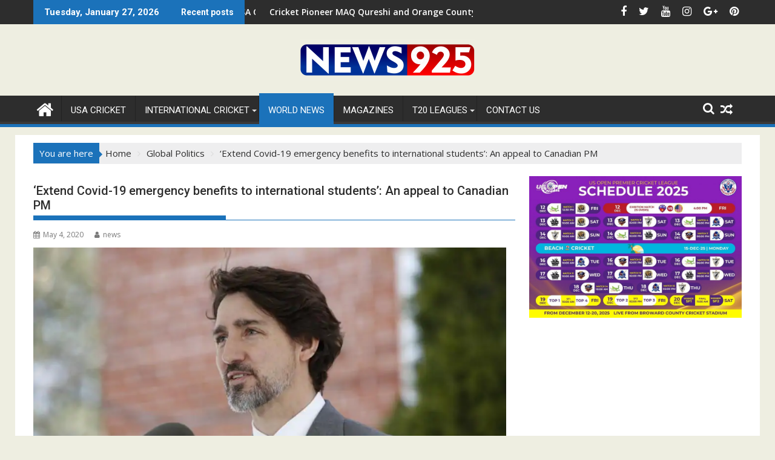

--- FILE ---
content_type: text/html; charset=UTF-8
request_url: https://news925.com/extend-covid-19-emergency-benefits-to-international-students-an-appeal-to-canadian-pm/
body_size: 22715
content:
<!DOCTYPE html><html lang="en-US">
			<head>

				<meta charset="UTF-8">
		<meta name="viewport" content="width=device-width, initial-scale=1">
		<link rel="profile" href="http://gmpg.org/xfn/11">
		<link rel="pingback" href="https://news925.com/xmlrpc.php">
				    <!-- PVC Template -->
    <script type="text/template" id="pvc-stats-view-template">
    <i class="pvc-stats-icon large" aria-hidden="true"><svg aria-hidden="true" focusable="false" data-prefix="far" data-icon="chart-bar" role="img" xmlns="http://www.w3.org/2000/svg" viewBox="0 0 512 512" class="svg-inline--fa fa-chart-bar fa-w-16 fa-2x"><path fill="currentColor" d="M396.8 352h22.4c6.4 0 12.8-6.4 12.8-12.8V108.8c0-6.4-6.4-12.8-12.8-12.8h-22.4c-6.4 0-12.8 6.4-12.8 12.8v230.4c0 6.4 6.4 12.8 12.8 12.8zm-192 0h22.4c6.4 0 12.8-6.4 12.8-12.8V140.8c0-6.4-6.4-12.8-12.8-12.8h-22.4c-6.4 0-12.8 6.4-12.8 12.8v198.4c0 6.4 6.4 12.8 12.8 12.8zm96 0h22.4c6.4 0 12.8-6.4 12.8-12.8V204.8c0-6.4-6.4-12.8-12.8-12.8h-22.4c-6.4 0-12.8 6.4-12.8 12.8v134.4c0 6.4 6.4 12.8 12.8 12.8zM496 400H48V80c0-8.84-7.16-16-16-16H16C7.16 64 0 71.16 0 80v336c0 17.67 14.33 32 32 32h464c8.84 0 16-7.16 16-16v-16c0-8.84-7.16-16-16-16zm-387.2-48h22.4c6.4 0 12.8-6.4 12.8-12.8v-70.4c0-6.4-6.4-12.8-12.8-12.8h-22.4c-6.4 0-12.8 6.4-12.8 12.8v70.4c0 6.4 6.4 12.8 12.8 12.8z" class=""></path></svg></i>
	 <%= total_view %> total views	<% if ( today_view > 0 ) { %>
		<span class="views_today">,  <%= today_view %> views today</span>
	<% } %>
	</span>
	</script>
		    <meta name='robots' content='index, follow, max-image-preview:large, max-snippet:-1, max-video-preview:-1' />

	<!-- This site is optimized with the Yoast SEO plugin v26.8 - https://yoast.com/product/yoast-seo-wordpress/ -->
	<title>‘Extend Covid-19 emergency benefits to international students’: An appeal to Canadian PM - News925</title>
	<meta name="description" content="Your One-Stop Solution For News From Across The Globe!" />
	<link rel="canonical" href="https://news925.com/extend-covid-19-emergency-benefits-to-international-students-an-appeal-to-canadian-pm/" />
	<meta property="og:locale" content="en_US" />
	<meta property="og:type" content="article" />
	<meta property="og:title" content="‘Extend Covid-19 emergency benefits to international students’: An appeal to Canadian PM - News925" />
	<meta property="og:description" content="Your One-Stop Solution For News From Across The Globe!" />
	<meta property="og:url" content="https://news925.com/extend-covid-19-emergency-benefits-to-international-students-an-appeal-to-canadian-pm/" />
	<meta property="og:site_name" content="News925" />
	<meta property="article:publisher" content="https://web.facebook.com/maqtv/?_rdc=1&amp;amp%3bamp%3bamp%3b_rdr" />
	<meta property="article:published_time" content="2020-05-04T11:34:55+00:00" />
	<meta property="og:image" content="https://news925.com/wp-content/uploads/2020/05/PM-canada.png" />
	<meta property="og:image:width" content="896" />
	<meta property="og:image:height" content="506" />
	<meta property="og:image:type" content="image/png" />
	<meta name="author" content="news" />
	<meta name="twitter:card" content="summary_large_image" />
	<meta name="twitter:creator" content="@CricketCouncil" />
	<meta name="twitter:site" content="@CricketCouncil" />
	<meta name="twitter:label1" content="Written by" />
	<meta name="twitter:data1" content="news" />
	<meta name="twitter:label2" content="Est. reading time" />
	<meta name="twitter:data2" content="2 minutes" />
	<script type="application/ld+json" class="yoast-schema-graph">{"@context":"https://schema.org","@graph":[{"@type":"Article","@id":"https://news925.com/extend-covid-19-emergency-benefits-to-international-students-an-appeal-to-canadian-pm/#article","isPartOf":{"@id":"https://news925.com/extend-covid-19-emergency-benefits-to-international-students-an-appeal-to-canadian-pm/"},"author":{"name":"news","@id":"https://news925.com/#/schema/person/3e99d409775e925e750f678b223c22e3"},"headline":"‘Extend Covid-19 emergency benefits to international students’: An appeal to Canadian PM","datePublished":"2020-05-04T11:34:55+00:00","mainEntityOfPage":{"@id":"https://news925.com/extend-covid-19-emergency-benefits-to-international-students-an-appeal-to-canadian-pm/"},"wordCount":362,"commentCount":86,"publisher":{"@id":"https://news925.com/#organization"},"image":{"@id":"https://news925.com/extend-covid-19-emergency-benefits-to-international-students-an-appeal-to-canadian-pm/#primaryimage"},"thumbnailUrl":"https://news925.com/wp-content/uploads/2020/05/PM-canada.png","keywords":["Canada","Canadian","corona virus","coronavirus disease","coronavirus outbreak","Covid 19","letsbeatCOVID19","Lockdown","News","world","World News"],"articleSection":["Global Politics"],"inLanguage":"en-US"},{"@type":"WebPage","@id":"https://news925.com/extend-covid-19-emergency-benefits-to-international-students-an-appeal-to-canadian-pm/","url":"https://news925.com/extend-covid-19-emergency-benefits-to-international-students-an-appeal-to-canadian-pm/","name":"‘Extend Covid-19 emergency benefits to international students’: An appeal to Canadian PM - News925","isPartOf":{"@id":"https://news925.com/#website"},"primaryImageOfPage":{"@id":"https://news925.com/extend-covid-19-emergency-benefits-to-international-students-an-appeal-to-canadian-pm/#primaryimage"},"image":{"@id":"https://news925.com/extend-covid-19-emergency-benefits-to-international-students-an-appeal-to-canadian-pm/#primaryimage"},"thumbnailUrl":"https://news925.com/wp-content/uploads/2020/05/PM-canada.png","datePublished":"2020-05-04T11:34:55+00:00","description":"Your One-Stop Solution For News From Across The Globe!","breadcrumb":{"@id":"https://news925.com/extend-covid-19-emergency-benefits-to-international-students-an-appeal-to-canadian-pm/#breadcrumb"},"inLanguage":"en-US","potentialAction":[{"@type":"ReadAction","target":["https://news925.com/extend-covid-19-emergency-benefits-to-international-students-an-appeal-to-canadian-pm/"]}]},{"@type":"ImageObject","inLanguage":"en-US","@id":"https://news925.com/extend-covid-19-emergency-benefits-to-international-students-an-appeal-to-canadian-pm/#primaryimage","url":"https://news925.com/wp-content/uploads/2020/05/PM-canada.png","contentUrl":"https://news925.com/wp-content/uploads/2020/05/PM-canada.png","width":896,"height":506},{"@type":"BreadcrumbList","@id":"https://news925.com/extend-covid-19-emergency-benefits-to-international-students-an-appeal-to-canadian-pm/#breadcrumb","itemListElement":[{"@type":"ListItem","position":1,"name":"Home","item":"https://news925.com/"},{"@type":"ListItem","position":2,"name":"Blog","item":"https://news925.com/blog/"},{"@type":"ListItem","position":3,"name":"‘Extend Covid-19 emergency benefits to international students’: An appeal to Canadian PM"}]},{"@type":"WebSite","@id":"https://news925.com/#website","url":"https://news925.com/","name":"News925","description":"All NEWS UPDATES","publisher":{"@id":"https://news925.com/#organization"},"potentialAction":[{"@type":"SearchAction","target":{"@type":"EntryPoint","urlTemplate":"https://news925.com/?s={search_term_string}"},"query-input":{"@type":"PropertyValueSpecification","valueRequired":true,"valueName":"search_term_string"}}],"inLanguage":"en-US"},{"@type":"Organization","@id":"https://news925.com/#organization","name":"MAQ Enterprises","url":"https://news925.com/","logo":{"@type":"ImageObject","inLanguage":"en-US","@id":"https://news925.com/#/schema/logo/image/","url":"https://news925.com/wp-content/uploads/2020/02/cropped-News-925-Logo-1.png","contentUrl":"https://news925.com/wp-content/uploads/2020/02/cropped-News-925-Logo-1.png","width":290,"height":68,"caption":"MAQ Enterprises"},"image":{"@id":"https://news925.com/#/schema/logo/image/"},"sameAs":["https://web.facebook.com/maqtv/?_rdc=1&amp;amp;amp;_rdr","https://x.com/CricketCouncil"]},{"@type":"Person","@id":"https://news925.com/#/schema/person/3e99d409775e925e750f678b223c22e3","name":"news","image":{"@type":"ImageObject","inLanguage":"en-US","@id":"https://news925.com/#/schema/person/image/","url":"https://secure.gravatar.com/avatar/c6b5c6716b4783484aaecdf4e37adb8dabda0d735f24e0b70c559600db998d72?s=96&d=mm&r=g","contentUrl":"https://secure.gravatar.com/avatar/c6b5c6716b4783484aaecdf4e37adb8dabda0d735f24e0b70c559600db998d72?s=96&d=mm&r=g","caption":"news"},"url":"https://news925.com/author/news/"}]}</script>
	<!-- / Yoast SEO plugin. -->


<link rel='dns-prefetch' href='//www.googletagmanager.com' />
<link rel='dns-prefetch' href='//fonts.googleapis.com' />
<link rel="alternate" type="application/rss+xml" title="News925 &raquo; Feed" href="https://news925.com/feed/" />
<link rel="alternate" title="oEmbed (JSON)" type="application/json+oembed" href="https://news925.com/wp-json/oembed/1.0/embed?url=https%3A%2F%2Fnews925.com%2Fextend-covid-19-emergency-benefits-to-international-students-an-appeal-to-canadian-pm%2F" />
<link rel="alternate" title="oEmbed (XML)" type="text/xml+oembed" href="https://news925.com/wp-json/oembed/1.0/embed?url=https%3A%2F%2Fnews925.com%2Fextend-covid-19-emergency-benefits-to-international-students-an-appeal-to-canadian-pm%2F&#038;format=xml" />
<style id='wp-img-auto-sizes-contain-inline-css' type='text/css'>
img:is([sizes=auto i],[sizes^="auto," i]){contain-intrinsic-size:3000px 1500px}
/*# sourceURL=wp-img-auto-sizes-contain-inline-css */
</style>
<link rel='stylesheet' id='sbi_styles-css' href='https://news925.com/wp-content/plugins/instagram-feed/css/sbi-styles.min.css?ver=6.10.0' type='text/css' media='all' />
<style id='wp-emoji-styles-inline-css' type='text/css'>

	img.wp-smiley, img.emoji {
		display: inline !important;
		border: none !important;
		box-shadow: none !important;
		height: 1em !important;
		width: 1em !important;
		margin: 0 0.07em !important;
		vertical-align: -0.1em !important;
		background: none !important;
		padding: 0 !important;
	}
/*# sourceURL=wp-emoji-styles-inline-css */
</style>
<link rel='stylesheet' id='wp-block-library-css' href='https://news925.com/wp-includes/css/dist/block-library/style.min.css?ver=6.9' type='text/css' media='all' />
<style id='wp-block-image-inline-css' type='text/css'>
.wp-block-image>a,.wp-block-image>figure>a{display:inline-block}.wp-block-image img{box-sizing:border-box;height:auto;max-width:100%;vertical-align:bottom}@media not (prefers-reduced-motion){.wp-block-image img.hide{visibility:hidden}.wp-block-image img.show{animation:show-content-image .4s}}.wp-block-image[style*=border-radius] img,.wp-block-image[style*=border-radius]>a{border-radius:inherit}.wp-block-image.has-custom-border img{box-sizing:border-box}.wp-block-image.aligncenter{text-align:center}.wp-block-image.alignfull>a,.wp-block-image.alignwide>a{width:100%}.wp-block-image.alignfull img,.wp-block-image.alignwide img{height:auto;width:100%}.wp-block-image .aligncenter,.wp-block-image .alignleft,.wp-block-image .alignright,.wp-block-image.aligncenter,.wp-block-image.alignleft,.wp-block-image.alignright{display:table}.wp-block-image .aligncenter>figcaption,.wp-block-image .alignleft>figcaption,.wp-block-image .alignright>figcaption,.wp-block-image.aligncenter>figcaption,.wp-block-image.alignleft>figcaption,.wp-block-image.alignright>figcaption{caption-side:bottom;display:table-caption}.wp-block-image .alignleft{float:left;margin:.5em 1em .5em 0}.wp-block-image .alignright{float:right;margin:.5em 0 .5em 1em}.wp-block-image .aligncenter{margin-left:auto;margin-right:auto}.wp-block-image :where(figcaption){margin-bottom:1em;margin-top:.5em}.wp-block-image.is-style-circle-mask img{border-radius:9999px}@supports ((-webkit-mask-image:none) or (mask-image:none)) or (-webkit-mask-image:none){.wp-block-image.is-style-circle-mask img{border-radius:0;-webkit-mask-image:url('data:image/svg+xml;utf8,<svg viewBox="0 0 100 100" xmlns="http://www.w3.org/2000/svg"><circle cx="50" cy="50" r="50"/></svg>');mask-image:url('data:image/svg+xml;utf8,<svg viewBox="0 0 100 100" xmlns="http://www.w3.org/2000/svg"><circle cx="50" cy="50" r="50"/></svg>');mask-mode:alpha;-webkit-mask-position:center;mask-position:center;-webkit-mask-repeat:no-repeat;mask-repeat:no-repeat;-webkit-mask-size:contain;mask-size:contain}}:root :where(.wp-block-image.is-style-rounded img,.wp-block-image .is-style-rounded img){border-radius:9999px}.wp-block-image figure{margin:0}.wp-lightbox-container{display:flex;flex-direction:column;position:relative}.wp-lightbox-container img{cursor:zoom-in}.wp-lightbox-container img:hover+button{opacity:1}.wp-lightbox-container button{align-items:center;backdrop-filter:blur(16px) saturate(180%);background-color:#5a5a5a40;border:none;border-radius:4px;cursor:zoom-in;display:flex;height:20px;justify-content:center;opacity:0;padding:0;position:absolute;right:16px;text-align:center;top:16px;width:20px;z-index:100}@media not (prefers-reduced-motion){.wp-lightbox-container button{transition:opacity .2s ease}}.wp-lightbox-container button:focus-visible{outline:3px auto #5a5a5a40;outline:3px auto -webkit-focus-ring-color;outline-offset:3px}.wp-lightbox-container button:hover{cursor:pointer;opacity:1}.wp-lightbox-container button:focus{opacity:1}.wp-lightbox-container button:focus,.wp-lightbox-container button:hover,.wp-lightbox-container button:not(:hover):not(:active):not(.has-background){background-color:#5a5a5a40;border:none}.wp-lightbox-overlay{box-sizing:border-box;cursor:zoom-out;height:100vh;left:0;overflow:hidden;position:fixed;top:0;visibility:hidden;width:100%;z-index:100000}.wp-lightbox-overlay .close-button{align-items:center;cursor:pointer;display:flex;justify-content:center;min-height:40px;min-width:40px;padding:0;position:absolute;right:calc(env(safe-area-inset-right) + 16px);top:calc(env(safe-area-inset-top) + 16px);z-index:5000000}.wp-lightbox-overlay .close-button:focus,.wp-lightbox-overlay .close-button:hover,.wp-lightbox-overlay .close-button:not(:hover):not(:active):not(.has-background){background:none;border:none}.wp-lightbox-overlay .lightbox-image-container{height:var(--wp--lightbox-container-height);left:50%;overflow:hidden;position:absolute;top:50%;transform:translate(-50%,-50%);transform-origin:top left;width:var(--wp--lightbox-container-width);z-index:9999999999}.wp-lightbox-overlay .wp-block-image{align-items:center;box-sizing:border-box;display:flex;height:100%;justify-content:center;margin:0;position:relative;transform-origin:0 0;width:100%;z-index:3000000}.wp-lightbox-overlay .wp-block-image img{height:var(--wp--lightbox-image-height);min-height:var(--wp--lightbox-image-height);min-width:var(--wp--lightbox-image-width);width:var(--wp--lightbox-image-width)}.wp-lightbox-overlay .wp-block-image figcaption{display:none}.wp-lightbox-overlay button{background:none;border:none}.wp-lightbox-overlay .scrim{background-color:#fff;height:100%;opacity:.9;position:absolute;width:100%;z-index:2000000}.wp-lightbox-overlay.active{visibility:visible}@media not (prefers-reduced-motion){.wp-lightbox-overlay.active{animation:turn-on-visibility .25s both}.wp-lightbox-overlay.active img{animation:turn-on-visibility .35s both}.wp-lightbox-overlay.show-closing-animation:not(.active){animation:turn-off-visibility .35s both}.wp-lightbox-overlay.show-closing-animation:not(.active) img{animation:turn-off-visibility .25s both}.wp-lightbox-overlay.zoom.active{animation:none;opacity:1;visibility:visible}.wp-lightbox-overlay.zoom.active .lightbox-image-container{animation:lightbox-zoom-in .4s}.wp-lightbox-overlay.zoom.active .lightbox-image-container img{animation:none}.wp-lightbox-overlay.zoom.active .scrim{animation:turn-on-visibility .4s forwards}.wp-lightbox-overlay.zoom.show-closing-animation:not(.active){animation:none}.wp-lightbox-overlay.zoom.show-closing-animation:not(.active) .lightbox-image-container{animation:lightbox-zoom-out .4s}.wp-lightbox-overlay.zoom.show-closing-animation:not(.active) .lightbox-image-container img{animation:none}.wp-lightbox-overlay.zoom.show-closing-animation:not(.active) .scrim{animation:turn-off-visibility .4s forwards}}@keyframes show-content-image{0%{visibility:hidden}99%{visibility:hidden}to{visibility:visible}}@keyframes turn-on-visibility{0%{opacity:0}to{opacity:1}}@keyframes turn-off-visibility{0%{opacity:1;visibility:visible}99%{opacity:0;visibility:visible}to{opacity:0;visibility:hidden}}@keyframes lightbox-zoom-in{0%{transform:translate(calc((-100vw + var(--wp--lightbox-scrollbar-width))/2 + var(--wp--lightbox-initial-left-position)),calc(-50vh + var(--wp--lightbox-initial-top-position))) scale(var(--wp--lightbox-scale))}to{transform:translate(-50%,-50%) scale(1)}}@keyframes lightbox-zoom-out{0%{transform:translate(-50%,-50%) scale(1);visibility:visible}99%{visibility:visible}to{transform:translate(calc((-100vw + var(--wp--lightbox-scrollbar-width))/2 + var(--wp--lightbox-initial-left-position)),calc(-50vh + var(--wp--lightbox-initial-top-position))) scale(var(--wp--lightbox-scale));visibility:hidden}}
/*# sourceURL=https://news925.com/wp-includes/blocks/image/style.min.css */
</style>
<style id='wp-block-image-theme-inline-css' type='text/css'>
:root :where(.wp-block-image figcaption){color:#555;font-size:13px;text-align:center}.is-dark-theme :root :where(.wp-block-image figcaption){color:#ffffffa6}.wp-block-image{margin:0 0 1em}
/*# sourceURL=https://news925.com/wp-includes/blocks/image/theme.min.css */
</style>
<style id='wp-block-paragraph-inline-css' type='text/css'>
.is-small-text{font-size:.875em}.is-regular-text{font-size:1em}.is-large-text{font-size:2.25em}.is-larger-text{font-size:3em}.has-drop-cap:not(:focus):first-letter{float:left;font-size:8.4em;font-style:normal;font-weight:100;line-height:.68;margin:.05em .1em 0 0;text-transform:uppercase}body.rtl .has-drop-cap:not(:focus):first-letter{float:none;margin-left:.1em}p.has-drop-cap.has-background{overflow:hidden}:root :where(p.has-background){padding:1.25em 2.375em}:where(p.has-text-color:not(.has-link-color)) a{color:inherit}p.has-text-align-left[style*="writing-mode:vertical-lr"],p.has-text-align-right[style*="writing-mode:vertical-rl"]{rotate:180deg}
/*# sourceURL=https://news925.com/wp-includes/blocks/paragraph/style.min.css */
</style>
<style id='global-styles-inline-css' type='text/css'>
:root{--wp--preset--aspect-ratio--square: 1;--wp--preset--aspect-ratio--4-3: 4/3;--wp--preset--aspect-ratio--3-4: 3/4;--wp--preset--aspect-ratio--3-2: 3/2;--wp--preset--aspect-ratio--2-3: 2/3;--wp--preset--aspect-ratio--16-9: 16/9;--wp--preset--aspect-ratio--9-16: 9/16;--wp--preset--color--black: #000000;--wp--preset--color--cyan-bluish-gray: #abb8c3;--wp--preset--color--white: #ffffff;--wp--preset--color--pale-pink: #f78da7;--wp--preset--color--vivid-red: #cf2e2e;--wp--preset--color--luminous-vivid-orange: #ff6900;--wp--preset--color--luminous-vivid-amber: #fcb900;--wp--preset--color--light-green-cyan: #7bdcb5;--wp--preset--color--vivid-green-cyan: #00d084;--wp--preset--color--pale-cyan-blue: #8ed1fc;--wp--preset--color--vivid-cyan-blue: #0693e3;--wp--preset--color--vivid-purple: #9b51e0;--wp--preset--gradient--vivid-cyan-blue-to-vivid-purple: linear-gradient(135deg,rgb(6,147,227) 0%,rgb(155,81,224) 100%);--wp--preset--gradient--light-green-cyan-to-vivid-green-cyan: linear-gradient(135deg,rgb(122,220,180) 0%,rgb(0,208,130) 100%);--wp--preset--gradient--luminous-vivid-amber-to-luminous-vivid-orange: linear-gradient(135deg,rgb(252,185,0) 0%,rgb(255,105,0) 100%);--wp--preset--gradient--luminous-vivid-orange-to-vivid-red: linear-gradient(135deg,rgb(255,105,0) 0%,rgb(207,46,46) 100%);--wp--preset--gradient--very-light-gray-to-cyan-bluish-gray: linear-gradient(135deg,rgb(238,238,238) 0%,rgb(169,184,195) 100%);--wp--preset--gradient--cool-to-warm-spectrum: linear-gradient(135deg,rgb(74,234,220) 0%,rgb(151,120,209) 20%,rgb(207,42,186) 40%,rgb(238,44,130) 60%,rgb(251,105,98) 80%,rgb(254,248,76) 100%);--wp--preset--gradient--blush-light-purple: linear-gradient(135deg,rgb(255,206,236) 0%,rgb(152,150,240) 100%);--wp--preset--gradient--blush-bordeaux: linear-gradient(135deg,rgb(254,205,165) 0%,rgb(254,45,45) 50%,rgb(107,0,62) 100%);--wp--preset--gradient--luminous-dusk: linear-gradient(135deg,rgb(255,203,112) 0%,rgb(199,81,192) 50%,rgb(65,88,208) 100%);--wp--preset--gradient--pale-ocean: linear-gradient(135deg,rgb(255,245,203) 0%,rgb(182,227,212) 50%,rgb(51,167,181) 100%);--wp--preset--gradient--electric-grass: linear-gradient(135deg,rgb(202,248,128) 0%,rgb(113,206,126) 100%);--wp--preset--gradient--midnight: linear-gradient(135deg,rgb(2,3,129) 0%,rgb(40,116,252) 100%);--wp--preset--font-size--small: 13px;--wp--preset--font-size--medium: 20px;--wp--preset--font-size--large: 36px;--wp--preset--font-size--x-large: 42px;--wp--preset--spacing--20: 0.44rem;--wp--preset--spacing--30: 0.67rem;--wp--preset--spacing--40: 1rem;--wp--preset--spacing--50: 1.5rem;--wp--preset--spacing--60: 2.25rem;--wp--preset--spacing--70: 3.38rem;--wp--preset--spacing--80: 5.06rem;--wp--preset--shadow--natural: 6px 6px 9px rgba(0, 0, 0, 0.2);--wp--preset--shadow--deep: 12px 12px 50px rgba(0, 0, 0, 0.4);--wp--preset--shadow--sharp: 6px 6px 0px rgba(0, 0, 0, 0.2);--wp--preset--shadow--outlined: 6px 6px 0px -3px rgb(255, 255, 255), 6px 6px rgb(0, 0, 0);--wp--preset--shadow--crisp: 6px 6px 0px rgb(0, 0, 0);}:where(.is-layout-flex){gap: 0.5em;}:where(.is-layout-grid){gap: 0.5em;}body .is-layout-flex{display: flex;}.is-layout-flex{flex-wrap: wrap;align-items: center;}.is-layout-flex > :is(*, div){margin: 0;}body .is-layout-grid{display: grid;}.is-layout-grid > :is(*, div){margin: 0;}:where(.wp-block-columns.is-layout-flex){gap: 2em;}:where(.wp-block-columns.is-layout-grid){gap: 2em;}:where(.wp-block-post-template.is-layout-flex){gap: 1.25em;}:where(.wp-block-post-template.is-layout-grid){gap: 1.25em;}.has-black-color{color: var(--wp--preset--color--black) !important;}.has-cyan-bluish-gray-color{color: var(--wp--preset--color--cyan-bluish-gray) !important;}.has-white-color{color: var(--wp--preset--color--white) !important;}.has-pale-pink-color{color: var(--wp--preset--color--pale-pink) !important;}.has-vivid-red-color{color: var(--wp--preset--color--vivid-red) !important;}.has-luminous-vivid-orange-color{color: var(--wp--preset--color--luminous-vivid-orange) !important;}.has-luminous-vivid-amber-color{color: var(--wp--preset--color--luminous-vivid-amber) !important;}.has-light-green-cyan-color{color: var(--wp--preset--color--light-green-cyan) !important;}.has-vivid-green-cyan-color{color: var(--wp--preset--color--vivid-green-cyan) !important;}.has-pale-cyan-blue-color{color: var(--wp--preset--color--pale-cyan-blue) !important;}.has-vivid-cyan-blue-color{color: var(--wp--preset--color--vivid-cyan-blue) !important;}.has-vivid-purple-color{color: var(--wp--preset--color--vivid-purple) !important;}.has-black-background-color{background-color: var(--wp--preset--color--black) !important;}.has-cyan-bluish-gray-background-color{background-color: var(--wp--preset--color--cyan-bluish-gray) !important;}.has-white-background-color{background-color: var(--wp--preset--color--white) !important;}.has-pale-pink-background-color{background-color: var(--wp--preset--color--pale-pink) !important;}.has-vivid-red-background-color{background-color: var(--wp--preset--color--vivid-red) !important;}.has-luminous-vivid-orange-background-color{background-color: var(--wp--preset--color--luminous-vivid-orange) !important;}.has-luminous-vivid-amber-background-color{background-color: var(--wp--preset--color--luminous-vivid-amber) !important;}.has-light-green-cyan-background-color{background-color: var(--wp--preset--color--light-green-cyan) !important;}.has-vivid-green-cyan-background-color{background-color: var(--wp--preset--color--vivid-green-cyan) !important;}.has-pale-cyan-blue-background-color{background-color: var(--wp--preset--color--pale-cyan-blue) !important;}.has-vivid-cyan-blue-background-color{background-color: var(--wp--preset--color--vivid-cyan-blue) !important;}.has-vivid-purple-background-color{background-color: var(--wp--preset--color--vivid-purple) !important;}.has-black-border-color{border-color: var(--wp--preset--color--black) !important;}.has-cyan-bluish-gray-border-color{border-color: var(--wp--preset--color--cyan-bluish-gray) !important;}.has-white-border-color{border-color: var(--wp--preset--color--white) !important;}.has-pale-pink-border-color{border-color: var(--wp--preset--color--pale-pink) !important;}.has-vivid-red-border-color{border-color: var(--wp--preset--color--vivid-red) !important;}.has-luminous-vivid-orange-border-color{border-color: var(--wp--preset--color--luminous-vivid-orange) !important;}.has-luminous-vivid-amber-border-color{border-color: var(--wp--preset--color--luminous-vivid-amber) !important;}.has-light-green-cyan-border-color{border-color: var(--wp--preset--color--light-green-cyan) !important;}.has-vivid-green-cyan-border-color{border-color: var(--wp--preset--color--vivid-green-cyan) !important;}.has-pale-cyan-blue-border-color{border-color: var(--wp--preset--color--pale-cyan-blue) !important;}.has-vivid-cyan-blue-border-color{border-color: var(--wp--preset--color--vivid-cyan-blue) !important;}.has-vivid-purple-border-color{border-color: var(--wp--preset--color--vivid-purple) !important;}.has-vivid-cyan-blue-to-vivid-purple-gradient-background{background: var(--wp--preset--gradient--vivid-cyan-blue-to-vivid-purple) !important;}.has-light-green-cyan-to-vivid-green-cyan-gradient-background{background: var(--wp--preset--gradient--light-green-cyan-to-vivid-green-cyan) !important;}.has-luminous-vivid-amber-to-luminous-vivid-orange-gradient-background{background: var(--wp--preset--gradient--luminous-vivid-amber-to-luminous-vivid-orange) !important;}.has-luminous-vivid-orange-to-vivid-red-gradient-background{background: var(--wp--preset--gradient--luminous-vivid-orange-to-vivid-red) !important;}.has-very-light-gray-to-cyan-bluish-gray-gradient-background{background: var(--wp--preset--gradient--very-light-gray-to-cyan-bluish-gray) !important;}.has-cool-to-warm-spectrum-gradient-background{background: var(--wp--preset--gradient--cool-to-warm-spectrum) !important;}.has-blush-light-purple-gradient-background{background: var(--wp--preset--gradient--blush-light-purple) !important;}.has-blush-bordeaux-gradient-background{background: var(--wp--preset--gradient--blush-bordeaux) !important;}.has-luminous-dusk-gradient-background{background: var(--wp--preset--gradient--luminous-dusk) !important;}.has-pale-ocean-gradient-background{background: var(--wp--preset--gradient--pale-ocean) !important;}.has-electric-grass-gradient-background{background: var(--wp--preset--gradient--electric-grass) !important;}.has-midnight-gradient-background{background: var(--wp--preset--gradient--midnight) !important;}.has-small-font-size{font-size: var(--wp--preset--font-size--small) !important;}.has-medium-font-size{font-size: var(--wp--preset--font-size--medium) !important;}.has-large-font-size{font-size: var(--wp--preset--font-size--large) !important;}.has-x-large-font-size{font-size: var(--wp--preset--font-size--x-large) !important;}
/*# sourceURL=global-styles-inline-css */
</style>

<style id='classic-theme-styles-inline-css' type='text/css'>
/*! This file is auto-generated */
.wp-block-button__link{color:#fff;background-color:#32373c;border-radius:9999px;box-shadow:none;text-decoration:none;padding:calc(.667em + 2px) calc(1.333em + 2px);font-size:1.125em}.wp-block-file__button{background:#32373c;color:#fff;text-decoration:none}
/*# sourceURL=/wp-includes/css/classic-themes.min.css */
</style>
<link rel='stylesheet' id='a3-pvc-style-css' href='https://news925.com/wp-content/plugins/page-views-count/assets/css/style.min.css?ver=2.8.7' type='text/css' media='all' />
<link rel='stylesheet' id='responsive-lightbox-swipebox-css' href='https://news925.com/wp-content/plugins/responsive-lightbox/assets/swipebox/swipebox.min.css?ver=1.5.2' type='text/css' media='all' />
<link rel='stylesheet' id='jquery-bxslider-css' href='https://news925.com/wp-content/themes/supermag/assets/library/bxslider/css/jquery.bxslider.min.css?ver=4.2.5' type='text/css' media='all' />
<link rel='stylesheet' id='supermag-googleapis-css' href='//fonts.googleapis.com/css?family=Open+Sans%3A600%2C400%7CRoboto%3A300italic%2C400%2C500%2C700&#038;ver=1.0.1' type='text/css' media='all' />
<link rel='stylesheet' id='font-awesome-css' href='https://news925.com/wp-content/themes/supermag/assets/library/Font-Awesome/css/font-awesome.min.css?ver=4.7.0' type='text/css' media='all' />
<link rel='stylesheet' id='supermag-style-css' href='https://news925.com/wp-content/themes/supermag/style.css?ver=1.4.9' type='text/css' media='all' />
<style id='supermag-style-inline-css' type='text/css'>

            mark,
            .comment-form .form-submit input,
            .read-more,
            .bn-title,
            .home-icon.front_page_on,
            .header-wrapper .menu li:hover > a,
            .header-wrapper .menu > li.current-menu-item a,
            .header-wrapper .menu > li.current-menu-parent a,
            .header-wrapper .menu > li.current_page_parent a,
            .header-wrapper .menu > li.current_page_ancestor a,
            .header-wrapper .menu > li.current-menu-item > a:before,
            .header-wrapper .menu > li.current-menu-parent > a:before,
            .header-wrapper .menu > li.current_page_parent > a:before,
            .header-wrapper .menu > li.current_page_ancestor > a:before,
            .header-wrapper .main-navigation ul ul.sub-menu li:hover > a,
            .header-wrapper .main-navigation ul ul.children li:hover > a,
            .slider-section .cat-links a,
            .featured-desc .below-entry-meta .cat-links a,
            #calendar_wrap #wp-calendar #today,
            #calendar_wrap #wp-calendar #today a,
            .wpcf7-form input.wpcf7-submit:hover,
            .breadcrumb{
                background: #1b72ba;
            }
        
            a:hover,
            .screen-reader-text:focus,
            .bn-content a:hover,
            .socials a:hover,
            .site-title a,
            .search-block input#menu-search,
            .widget_search input#s,
            .search-block #searchsubmit,
            .widget_search #searchsubmit,
            .footer-sidebar .featured-desc .above-entry-meta a:hover,
            .slider-section .slide-title:hover,
            .besides-slider .post-title a:hover,
            .slider-feature-wrap a:hover,
            .slider-section .bx-controls-direction a,
            .besides-slider .beside-post:hover .beside-caption,
            .besides-slider .beside-post:hover .beside-caption a:hover,
            .featured-desc .above-entry-meta span:hover,
            .posted-on a:hover,
            .cat-links a:hover,
            .comments-link a:hover,
            .edit-link a:hover,
            .tags-links a:hover,
            .byline a:hover,
            .nav-links a:hover,
            #supermag-breadcrumbs a:hover,
            .wpcf7-form input.wpcf7-submit,
             .woocommerce nav.woocommerce-pagination ul li a:focus, 
             .woocommerce nav.woocommerce-pagination ul li a:hover, 
             .woocommerce nav.woocommerce-pagination ul li span.current{
                color: #1b72ba;
            }
            .search-block input#menu-search,
            .widget_search input#s,
            .tagcloud a{
                border: 1px solid #1b72ba;
            }
            .footer-wrapper .border,
            .nav-links .nav-previous a:hover,
            .nav-links .nav-next a:hover{
                border-top: 1px solid #1b72ba;
            }
             .besides-slider .beside-post{
                border-bottom: 3px solid #1b72ba;
            }
            .widget-title,
            .footer-wrapper,
            .page-header .page-title,
            .single .entry-header .entry-title,
            .page .entry-header .entry-title{
                border-bottom: 1px solid #1b72ba;
            }
            .widget-title:before,
            .page-header .page-title:before,
            .single .entry-header .entry-title:before,
            .page .entry-header .entry-title:before {
                border-bottom: 7px solid #1b72ba;
            }
           .wpcf7-form input.wpcf7-submit,
            article.post.sticky{
                border: 2px solid #1b72ba;
            }
           .breadcrumb::after {
                border-left: 5px solid #1b72ba;
            }
           .rtl .breadcrumb::after {
                border-right: 5px solid #1b72ba;
                border-left:medium none;
            }
           .header-wrapper #site-navigation{
                border-bottom: 5px solid #1b72ba;
            }
           @media screen and (max-width:992px){
                .slicknav_btn.slicknav_open{
                    border: 1px solid #1b72ba;
                }
                 .header-wrapper .main-navigation ul ul.sub-menu li:hover > a,
                 .header-wrapper .main-navigation ul ul.children li:hover > a
                 {
                         background: #2d2d2d;
                 }
                .slicknav_btn.slicknav_open:before{
                    background: #1b72ba;
                    box-shadow: 0 6px 0 0 #1b72ba, 0 12px 0 0 #1b72ba;
                }
                .slicknav_nav li:hover > a,
                .slicknav_nav li.current-menu-ancestor a,
                .slicknav_nav li.current-menu-item  > a,
                .slicknav_nav li.current_page_item a,
                .slicknav_nav li.current_page_item .slicknav_item span,
                .slicknav_nav li .slicknav_item:hover a{
                    color: #1b72ba;
                }
            }
                    .cat-links .at-cat-item-1{
                    background: #1b72ba!important;
                    color : #fff!important;
                    }
                    
                    .cat-links .at-cat-item-1:hover{
                    background: #2d2d2d!important;
                    color : #fff!important;
                    }
                    
                    .cat-links .at-cat-item-2{
                    background: #7d87ce!important;
                    color : #fff!important;
                    }
                    
                    .at-cat-color-wrap-2 .widget-title::before,
                    body.category-2 .page-header .page-title::before
                    {
                     border-bottom: 7px solid #7d87ce;
                    }
                    
                    .at-cat-color-wrap-2 .widget-title,
                     body.category-2 .page-header .page-title
                    {
                     border-bottom: 1px solid #7d87ce;
                    }
                    .cat-links .at-cat-item-2:hover{
                    background: #2d2d2d!important;
                    color : #fff!important;
                    }
                    
                    .cat-links .at-cat-item-3{
                    background: #e85f91!important;
                    color : #fff!important;
                    }
                    
                    .at-cat-color-wrap-3 .widget-title::before,
                    body.category-3 .page-header .page-title::before
                    {
                     border-bottom: 7px solid #e85f91;
                    }
                    
                    .at-cat-color-wrap-3 .widget-title,
                     body.category-3 .page-header .page-title
                    {
                     border-bottom: 1px solid #e85f91;
                    }
                    .cat-links .at-cat-item-3:hover{
                    background: #2d2d2d!important;
                    color : #fff!important;
                    }
                    
                    .cat-links .at-cat-item-4{
                    background: #da33e0!important;
                    color : #fff!important;
                    }
                    
                    .at-cat-color-wrap-4 .widget-title::before,
                    body.category-4 .page-header .page-title::before
                    {
                     border-bottom: 7px solid #da33e0;
                    }
                    
                    .at-cat-color-wrap-4 .widget-title,
                     body.category-4 .page-header .page-title
                    {
                     border-bottom: 1px solid #da33e0;
                    }
                    .cat-links .at-cat-item-4:hover{
                    background: #2d2d2d!important;
                    color : #fff!important;
                    }
                    
                    .cat-links .at-cat-item-5{
                    background: #81d742!important;
                    color : #fff!important;
                    }
                    
                    .at-cat-color-wrap-5 .widget-title::before,
                    body.category-5 .page-header .page-title::before
                    {
                     border-bottom: 7px solid #81d742;
                    }
                    
                    .at-cat-color-wrap-5 .widget-title,
                     body.category-5 .page-header .page-title
                    {
                     border-bottom: 1px solid #81d742;
                    }
                    .cat-links .at-cat-item-5:hover{
                    background: #2d2d2d!important;
                    color : #fff!important;
                    }
                    
                    .cat-links .at-cat-item-6{
                    background: #d8a0c2!important;
                    color : #fff!important;
                    }
                    
                    .at-cat-color-wrap-6 .widget-title::before,
                    body.category-6 .page-header .page-title::before
                    {
                     border-bottom: 7px solid #d8a0c2;
                    }
                    
                    .at-cat-color-wrap-6 .widget-title,
                     body.category-6 .page-header .page-title
                    {
                     border-bottom: 1px solid #d8a0c2;
                    }
                    .cat-links .at-cat-item-6:hover{
                    background: #2d2d2d!important;
                    color : #fff!important;
                    }
                    
                    .cat-links .at-cat-item-7{
                    background: #82ada1!important;
                    color : #fff!important;
                    }
                    
                    .at-cat-color-wrap-7 .widget-title::before,
                    body.category-7 .page-header .page-title::before
                    {
                     border-bottom: 7px solid #82ada1;
                    }
                    
                    .at-cat-color-wrap-7 .widget-title,
                     body.category-7 .page-header .page-title
                    {
                     border-bottom: 1px solid #82ada1;
                    }
                    .cat-links .at-cat-item-7:hover{
                    background: #2d2d2d!important;
                    color : #fff!important;
                    }
                    
                    .cat-links .at-cat-item-8{
                    background: #b4d69c!important;
                    color : #fff!important;
                    }
                    
                    .at-cat-color-wrap-8 .widget-title::before,
                    body.category-8 .page-header .page-title::before
                    {
                     border-bottom: 7px solid #b4d69c;
                    }
                    
                    .at-cat-color-wrap-8 .widget-title,
                     body.category-8 .page-header .page-title
                    {
                     border-bottom: 1px solid #b4d69c;
                    }
                    .cat-links .at-cat-item-8:hover{
                    background: #2d2d2d!important;
                    color : #fff!important;
                    }
                    
                    .cat-links .at-cat-item-10{
                    background: #1b72ba!important;
                    color : #fff!important;
                    }
                    
                    .cat-links .at-cat-item-10:hover{
                    background: #2d2d2d!important;
                    color : #fff!important;
                    }
                    
                    .cat-links .at-cat-item-11{
                    background: #1b72ba!important;
                    color : #fff!important;
                    }
                    
                    .cat-links .at-cat-item-11:hover{
                    background: #2d2d2d!important;
                    color : #fff!important;
                    }
                    
                    .cat-links .at-cat-item-12{
                    background: #1b72ba!important;
                    color : #fff!important;
                    }
                    
                    .cat-links .at-cat-item-12:hover{
                    background: #2d2d2d!important;
                    color : #fff!important;
                    }
                    
                    .cat-links .at-cat-item-365{
                    background: #1b72ba!important;
                    color : #fff!important;
                    }
                    
                    .cat-links .at-cat-item-365:hover{
                    background: #2d2d2d!important;
                    color : #fff!important;
                    }
                    
                    .cat-links .at-cat-item-437{
                    background: #1b72ba!important;
                    color : #fff!important;
                    }
                    
                    .cat-links .at-cat-item-437:hover{
                    background: #2d2d2d!important;
                    color : #fff!important;
                    }
                    
                    .cat-links .at-cat-item-446{
                    background: #1b72ba!important;
                    color : #fff!important;
                    }
                    
                    .cat-links .at-cat-item-446:hover{
                    background: #2d2d2d!important;
                    color : #fff!important;
                    }
                    
                    .cat-links .at-cat-item-454{
                    background: #1b72ba!important;
                    color : #fff!important;
                    }
                    
                    .cat-links .at-cat-item-454:hover{
                    background: #2d2d2d!important;
                    color : #fff!important;
                    }
                    
                    .cat-links .at-cat-item-459{
                    background: #1b72ba!important;
                    color : #fff!important;
                    }
                    
                    .cat-links .at-cat-item-459:hover{
                    background: #2d2d2d!important;
                    color : #fff!important;
                    }
                    
                    .cat-links .at-cat-item-481{
                    background: #1b72ba!important;
                    color : #fff!important;
                    }
                    
                    .cat-links .at-cat-item-481:hover{
                    background: #2d2d2d!important;
                    color : #fff!important;
                    }
                    
                    .cat-links .at-cat-item-527{
                    background: #1b72ba!important;
                    color : #fff!important;
                    }
                    
                    .cat-links .at-cat-item-527:hover{
                    background: #2d2d2d!important;
                    color : #fff!important;
                    }
                    
                    .cat-links .at-cat-item-575{
                    background: #1b72ba!important;
                    color : #fff!important;
                    }
                    
                    .cat-links .at-cat-item-575:hover{
                    background: #2d2d2d!important;
                    color : #fff!important;
                    }
                    
                    .cat-links .at-cat-item-1393{
                    background: #1b72ba!important;
                    color : #fff!important;
                    }
                    
                    .cat-links .at-cat-item-1393:hover{
                    background: #2d2d2d!important;
                    color : #fff!important;
                    }
                    
                    .cat-links .at-cat-item-1412{
                    background: #1b72ba!important;
                    color : #fff!important;
                    }
                    
                    .cat-links .at-cat-item-1412:hover{
                    background: #2d2d2d!important;
                    color : #fff!important;
                    }
                    
                    .cat-links .at-cat-item-1414{
                    background: #1b72ba!important;
                    color : #fff!important;
                    }
                    
                    .cat-links .at-cat-item-1414:hover{
                    background: #2d2d2d!important;
                    color : #fff!important;
                    }
                    .popup-wrap .popup-content {
    height: 330px;
}
.sticky-popup{
width:265px!important
}
/*# sourceURL=supermag-style-inline-css */
</style>
<link rel='stylesheet' id='supermag-block-front-styles-css' href='https://news925.com/wp-content/themes/supermag/acmethemes/gutenberg/gutenberg-front.css?ver=1.0' type='text/css' media='all' />
<link rel='stylesheet' id='dflip-style-css' href='https://news925.com/wp-content/plugins/3d-flipbook-dflip-lite/assets/css/dflip.min.css?ver=2.4.20' type='text/css' media='all' />
<link rel='stylesheet' id='a3pvc-css' href='//news925.com/wp-content/uploads/sass/pvc.min.css?ver=1583941359' type='text/css' media='all' />
<link rel='stylesheet' id='msl-main-css' href='https://news925.com/wp-content/plugins/master-slider/public/assets/css/masterslider.main.css?ver=3.11.0' type='text/css' media='all' />
<link rel='stylesheet' id='msl-custom-css' href='https://news925.com/wp-content/uploads/master-slider/custom.css?ver=7.5' type='text/css' media='all' />
<script type="text/javascript" src="https://news925.com/wp-includes/js/jquery/jquery.min.js?ver=3.7.1" id="jquery-core-js"></script>
<script type="text/javascript" src="https://news925.com/wp-includes/js/jquery/jquery-migrate.min.js?ver=3.4.1" id="jquery-migrate-js"></script>
<script type="text/javascript" src="https://news925.com/wp-includes/js/underscore.min.js?ver=1.13.7" id="underscore-js"></script>
<script type="text/javascript" src="https://news925.com/wp-includes/js/backbone.min.js?ver=1.6.0" id="backbone-js"></script>
<script type="text/javascript" id="a3-pvc-backbone-js-extra">
/* <![CDATA[ */
var pvc_vars = {"rest_api_url":"https://news925.com/wp-json/pvc/v1","ajax_url":"https://news925.com/wp-admin/admin-ajax.php","security":"359506aaed","ajax_load_type":"rest_api"};
//# sourceURL=a3-pvc-backbone-js-extra
/* ]]> */
</script>
<script type="text/javascript" src="https://news925.com/wp-content/plugins/page-views-count/assets/js/pvc.backbone.min.js?ver=2.8.7" id="a3-pvc-backbone-js"></script>
<script type="text/javascript" src="https://news925.com/wp-content/plugins/responsive-lightbox/assets/dompurify/purify.min.js?ver=3.3.1" id="dompurify-js"></script>
<script type="text/javascript" id="responsive-lightbox-sanitizer-js-before">
/* <![CDATA[ */
window.RLG = window.RLG || {}; window.RLG.sanitizeAllowedHosts = ["youtube.com","www.youtube.com","youtu.be","vimeo.com","player.vimeo.com"];
//# sourceURL=responsive-lightbox-sanitizer-js-before
/* ]]> */
</script>
<script type="text/javascript" src="https://news925.com/wp-content/plugins/responsive-lightbox/js/sanitizer.js?ver=2.6.1" id="responsive-lightbox-sanitizer-js"></script>
<script type="text/javascript" src="https://news925.com/wp-content/plugins/responsive-lightbox/assets/swipebox/jquery.swipebox.min.js?ver=1.5.2" id="responsive-lightbox-swipebox-js"></script>
<script type="text/javascript" src="https://news925.com/wp-content/plugins/responsive-lightbox/assets/infinitescroll/infinite-scroll.pkgd.min.js?ver=4.0.1" id="responsive-lightbox-infinite-scroll-js"></script>
<script type="text/javascript" id="responsive-lightbox-js-before">
/* <![CDATA[ */
var rlArgs = {"script":"swipebox","selector":"lightbox","customEvents":"","activeGalleries":true,"animation":true,"hideCloseButtonOnMobile":true,"removeBarsOnMobile":true,"hideBars":true,"hideBarsDelay":5000,"videoMaxWidth":1080,"useSVG":true,"loopAtEnd":false,"woocommerce_gallery":false,"ajaxurl":"https:\/\/news925.com\/wp-admin\/admin-ajax.php","nonce":"6836d90732","preview":false,"postId":3246,"scriptExtension":false};

//# sourceURL=responsive-lightbox-js-before
/* ]]> */
</script>
<script type="text/javascript" src="https://news925.com/wp-content/plugins/responsive-lightbox/js/front.js?ver=2.6.1" id="responsive-lightbox-js"></script>

<!-- Google tag (gtag.js) snippet added by Site Kit -->
<!-- Google Analytics snippet added by Site Kit -->
<script type="text/javascript" src="https://www.googletagmanager.com/gtag/js?id=G-1BGEV647XR" id="google_gtagjs-js" async></script>
<script type="text/javascript" id="google_gtagjs-js-after">
/* <![CDATA[ */
window.dataLayer = window.dataLayer || [];function gtag(){dataLayer.push(arguments);}
gtag("set","linker",{"domains":["news925.com"]});
gtag("js", new Date());
gtag("set", "developer_id.dZTNiMT", true);
gtag("config", "G-1BGEV647XR");
//# sourceURL=google_gtagjs-js-after
/* ]]> */
</script>
<link rel="https://api.w.org/" href="https://news925.com/wp-json/" /><link rel="alternate" title="JSON" type="application/json" href="https://news925.com/wp-json/wp/v2/posts/3246" /><link rel="EditURI" type="application/rsd+xml" title="RSD" href="https://news925.com/xmlrpc.php?rsd" />
<link rel='shortlink' href='https://news925.com/?p=3246' />
<meta name="generator" content="Site Kit by Google 1.170.0" /><script>var ms_grabbing_curosr = 'https://news925.com/wp-content/plugins/master-slider/public/assets/css/common/grabbing.cur', ms_grab_curosr = 'https://news925.com/wp-content/plugins/master-slider/public/assets/css/common/grab.cur';</script>
<meta name="generator" content="MasterSlider 3.11.0 - Responsive Touch Image Slider | avt.li/msf" />

<!-- Google AdSense meta tags added by Site Kit -->
<meta name="google-adsense-platform-account" content="ca-host-pub-2644536267352236">
<meta name="google-adsense-platform-domain" content="sitekit.withgoogle.com">
<!-- End Google AdSense meta tags added by Site Kit -->
<style type="text/css" id="custom-background-css">
body.custom-background { background-color: #eeeee1; }
</style>
	<link rel="icon" href="https://news925.com/wp-content/uploads/2018/08/favi-500x280.jpg" sizes="32x32" />
<link rel="icon" href="https://news925.com/wp-content/uploads/2018/08/favi-500x280.jpg" sizes="192x192" />
<link rel="apple-touch-icon" href="https://news925.com/wp-content/uploads/2018/08/favi-500x280.jpg" />
<meta name="msapplication-TileImage" content="https://news925.com/wp-content/uploads/2018/08/favi-500x280.jpg" />
		<style type="text/css" id="wp-custom-css">
			.widget-title span {
    text-transform: uppercase;
}
.site-info {
  display: none;
}		</style>
		
	</head>
<body class="wp-singular post-template-default single single-post postid-3246 single-format-standard custom-background wp-custom-logo wp-theme-supermag _masterslider _ms_version_3.11.0 supermag-enable-box-shadow blog-large-image single-large-image blog-disable-image-zoom center-logo-below-ainfo right-sidebar at-sticky-sidebar">

		<div id="page" class="hfeed site">
				<a class="skip-link screen-reader-text" href="#content" title="link">Skip to content</a>
				<header id="masthead" class="site-header" role="banner">
			<div class="top-header-section clearfix">
				<div class="wrapper">
					 <div class="header-latest-posts float-left bn-title">Tuesday, January 27, 2026</div>							<div class="header-latest-posts bn-wrapper float-left">
								<div class="bn-title">
									Recent posts								</div>
								<ul class="bn">
																			<li class="bn-content">
											<a href="https://news925.com/urgent-appeal-to-icc/" title="Urgent Appeal to ICC and BCCI: Cricket Council USA Chairman Raises Alarm Over Fair Play and Visa Denials Ahead of T20 World Cup 2026">
												Urgent Appeal to ICC and BCCI: Cricket Council USA Chairman Raises Alarm Over Fair Play and Visa Denials Ahead of T20 World Cup 2026											</a>
										</li>
																			<li class="bn-content">
											<a href="https://news925.com/cricket-pioneer-maq-qureshi-and-orange-county-mayor-jerry-demings-discuss-youth-sports-and-affordable-housing-solutions-for-florida/" title="Cricket Pioneer MAQ Qureshi and Orange County Mayor Jerry Demings Discuss Youth Sports and Affordable Housing Solutions for Florida">
												Cricket Pioneer MAQ Qureshi and Orange County Mayor Jerry Demings Discuss Youth Sports and Affordable Housing Solutions for Florida											</a>
										</li>
																			<li class="bn-content">
											<a href="https://news925.com/kingsmen-congratulated-on-successful-bid-for-psl-hyderabad-team/" title="Kingsmen Congratulated on Successful Bid for PSL Hyderabad Team">
												Kingsmen Congratulated on Successful Bid for PSL Hyderabad Team											</a>
										</li>
																			<li class="bn-content">
											<a href="https://news925.com/suliman-arabzai-dominates-us-open-premier-cricket-league-2025-run-charts/" title="Suliman Arabzai Dominates US OPEN Premier Cricket League 2025 Run Charts">
												Suliman Arabzai Dominates US OPEN Premier Cricket League 2025 Run Charts											</a>
										</li>
																			<li class="bn-content">
											<a href="https://news925.com/chicago-catchers-batting-highlights-in-us-open-premier-cricket-league-2025-final/" title="Chicago Catchers’ Batting Highlights in US OPEN Premier Cricket League 2025 Final">
												Chicago Catchers’ Batting Highlights in US OPEN Premier Cricket League 2025 Final											</a>
										</li>
																	</ul>
							</div> <!-- .header-latest-posts -->
												<div class="right-header float-right">
						        <div class="socials">
                            <a href="https://web.facebook.com/News-925-359571071443211/?ref=br_rs" class="facebook" data-title="Facebook" target="_blank">
                    <span class="font-icon-social-facebook"><i class="fa fa-facebook"></i></span>
                </a>
                            <a href="https://twitter.com/News9251" class="twitter" data-title="Twitter" target="_blank">
                    <span class="font-icon-social-twitter"><i class="fa fa-twitter"></i></span>
                </a>
                            <a href="https://www.youtube.com/channel/UCY3bRlEV846MLPcmx8pigRg" class="youtube" data-title="Youtube" target="_blank">
                    <span class="font-icon-social-youtube"><i class="fa fa-youtube"></i></span>
                </a>
                            <a href="https://www.instagram.com/news925chanel/" class="instagram" data-title="Instagram" target="_blank">
                    <span class="font-icon-social-instagram"><i class="fa fa-instagram"></i></span>
                </a>
                            <a href="https://www.linkedin.com/in/sports-global-92b9a9191/" class="google-plus" data-title="Google Plus" target="_blank">
                    <span class="font-icon-social-google-plus"><i class="fa fa-google-plus"></i></span>
                </a>
                                <a href="#" class="pinterest" data-title="Pinterest" target="_blank">
                    <span class="font-icon-social-pinterest"><i class="fa fa-pinterest"></i></span>
                </a>
                    </div>
        					</div>
				</div>
			</div><!-- .top-header-section -->
			<div class="header-wrapper clearfix">
				<div class="header-container">
										<div class="wrapper">
						<div class="site-branding clearfix">
															<div class="site-logo float-left">
									<a href="https://news925.com/" class="custom-logo-link" rel="home"><img width="290" height="68" src="https://news925.com/wp-content/uploads/2020/02/cropped-News-925-Logo-1.png" class="custom-logo" alt="News925" decoding="async" /></a>								</div><!--site-logo-->
																<div class="header-ainfo float-right">
																	</div>
														<div class="clearfix"></div>
						</div>
					</div>
										<nav id="site-navigation" class="main-navigation supermag-enable-sticky-menu clearfix" role="navigation">
						<div class="header-main-menu wrapper clearfix">
															<div class="home-icon">
									<a href="https://news925.com/" title="News925"><i class="fa fa-home"></i></a>
								</div>
								<div class="acmethemes-nav"><ul id="menu-primary-menu" class="menu"><li id="menu-item-3501" class="menu-item menu-item-type-taxonomy menu-item-object-category menu-item-3501"><a href="https://news925.com/category/usacricket/">USA Cricket</a></li>
<li id="menu-item-3511" class="menu-item menu-item-type-custom menu-item-object-custom menu-item-has-children menu-item-3511"><a href="#">International Cricket</a>
<ul class="sub-menu">
	<li id="menu-item-3500" class="menu-item menu-item-type-taxonomy menu-item-object-category menu-item-3500"><a href="https://news925.com/category/international-cricket/">Cricket News</a></li>
	<li id="menu-item-3509" class="menu-item menu-item-type-custom menu-item-object-custom menu-item-3509"><a href="https://www.icc-cricket.com/">ICC Official</a></li>
	<li id="menu-item-3508" class="menu-item menu-item-type-taxonomy menu-item-object-category menu-item-3508"><a href="https://news925.com/category/cricket-world-cup-2019/">World Cup 2019</a></li>
</ul>
</li>
<li id="menu-item-3502" class="menu-item menu-item-type-taxonomy menu-item-object-category current-post-ancestor current-menu-parent current-post-parent menu-item-3502"><a href="https://news925.com/category/global-politics/">World News</a></li>
<li id="menu-item-5402" class="menu-item menu-item-type-post_type menu-item-object-page menu-item-5402"><a href="https://news925.com/?page_id=5371">Magazines</a></li>
<li id="menu-item-3504" class="menu-item menu-item-type-custom menu-item-object-custom menu-item-has-children menu-item-3504"><a href="#">T20 Leagues</a>
<ul class="sub-menu">
	<li id="menu-item-3505" class="menu-item menu-item-type-taxonomy menu-item-object-category menu-item-3505"><a href="https://news925.com/category/psl-2020/">PSL 2020</a></li>
	<li id="menu-item-3506" class="menu-item menu-item-type-taxonomy menu-item-object-category menu-item-3506"><a href="https://news925.com/category/gt20/">GT20</a></li>
	<li id="menu-item-3507" class="menu-item menu-item-type-taxonomy menu-item-object-category menu-item-3507"><a href="https://news925.com/category/cplt20/">CPLT20</a></li>
</ul>
</li>
<li id="menu-item-346" class="menu-item menu-item-type-post_type menu-item-object-page menu-item-346"><a href="https://news925.com/contact-us/">Contact Us</a></li>
</ul></div><div class="random-post">										<a title="CCUSA’s strong partnerships solidify cricket development in the US" href="https://news925.com/ccusas-strong-partnerships-solidify-cricket-development-in-the-us/">
											<i class="fa fa-random icon-menu"></i>
										</a>
										</div><a class="fa fa-search icon-menu search-icon-menu" href="#"></a><div class='menu-search-toggle'><div class='menu-search-inner'><div class="search-block">
    <form action="https://news925.com" class="searchform" id="searchform" method="get" role="search">
        <div>
            <label for="menu-search" class="screen-reader-text"></label>
                        <input type="text"  placeholder="Search"  id="menu-search" name="s" value="">
            <button class="fa fa-search" type="submit" id="searchsubmit"></button>
        </div>
    </form>
</div></div></div>						</div>
						<div class="responsive-slick-menu wrapper clearfix"></div>
					</nav>
					<!-- #site-navigation -->
									</div>
				<!-- .header-container -->
			</div>
			<!-- header-wrapper-->
		</header>
		<!-- #masthead -->
				<div class="wrapper content-wrapper clearfix">
			<div id="content" class="site-content">
		<div class='breadcrumbs init-animate clearfix'><span class='breadcrumb'>You are here</span><div id='supermag-breadcrumbs' class='clearfix'><div role="navigation" aria-label="Breadcrumbs" class="breadcrumb-trail breadcrumbs" itemprop="breadcrumb"><ul class="trail-items" itemscope itemtype="http://schema.org/BreadcrumbList"><meta name="numberOfItems" content="3" /><meta name="itemListOrder" content="Ascending" /><li itemprop="itemListElement" itemscope itemtype="http://schema.org/ListItem" class="trail-item trail-begin"><a href="https://news925.com/" rel="home" itemprop="item"><span itemprop="name">Home</span></a><meta itemprop="position" content="1" /></li><li itemprop="itemListElement" itemscope itemtype="http://schema.org/ListItem" class="trail-item"><a href="https://news925.com/category/global-politics/" itemprop="item"><span itemprop="name">Global Politics</span></a><meta itemprop="position" content="2" /></li><li class="trail-item trail-end"><span><span>‘Extend Covid-19 emergency benefits to international students’: An appeal to Canadian PM</span></span></li></ul></div></div></div>	<div id="primary" class="content-area">
		<main id="main" class="site-main" role="main">
		<article id="post-3246" class="post-3246 post type-post status-publish format-standard has-post-thumbnail hentry category-global-politics tag-canada tag-canadian tag-corona-virus tag-coronavirus-disease tag-coronavirus-outbreak tag-covid-19 tag-letsbeatcovid19 tag-lockdown tag-news tag-world tag-world-news">
	<header class="entry-header">
		<h1 class="entry-title">‘Extend Covid-19 emergency benefits to international students’: An appeal to Canadian PM</h1>
		<div class="entry-meta">
			<span class="posted-on"><a href="https://news925.com/extend-covid-19-emergency-benefits-to-international-students-an-appeal-to-canadian-pm/" rel="bookmark"><i class="fa fa-calendar"></i><time class="entry-date published updated" datetime="2020-05-04T06:34:55-05:00">May 4, 2020</time></a></span><span class="byline"> <span class="author vcard"><a class="url fn n" href="https://news925.com/author/news/"><i class="fa fa-user"></i>news</a></span></span>		</div><!-- .entry-meta -->
	</header><!-- .entry-header -->
	<!--post thumbnal options-->
			<div class="single-feat clearfix">
			<figure class="single-thumb single-thumb-full">
				<figure class="wp-caption fsmcfi-fig featured"><img width="896" height="506" src="https://news925.com/wp-content/uploads/2020/05/PM-canada.png" class="attachment-full size-full wp-post-image" alt="" decoding="async" fetchpriority="high" srcset="https://news925.com/wp-content/uploads/2020/05/PM-canada.png 896w, https://news925.com/wp-content/uploads/2020/05/PM-canada-646x365.png 646w, https://news925.com/wp-content/uploads/2020/05/PM-canada-840x474.png 840w, https://news925.com/wp-content/uploads/2020/05/PM-canada-768x434.png 768w" sizes="(max-width: 896px) 100vw, 896px" /></figure>			</figure>
		</div><!-- .single-feat-->
		<div class="entry-content">
		<div class="pvc_clear"></div>
<p id="pvc_stats_3246" class="pvc_stats all  pvc_load_by_ajax_update" data-element-id="3246" style=""><i class="pvc-stats-icon large" aria-hidden="true"><svg aria-hidden="true" focusable="false" data-prefix="far" data-icon="chart-bar" role="img" xmlns="http://www.w3.org/2000/svg" viewBox="0 0 512 512" class="svg-inline--fa fa-chart-bar fa-w-16 fa-2x"><path fill="currentColor" d="M396.8 352h22.4c6.4 0 12.8-6.4 12.8-12.8V108.8c0-6.4-6.4-12.8-12.8-12.8h-22.4c-6.4 0-12.8 6.4-12.8 12.8v230.4c0 6.4 6.4 12.8 12.8 12.8zm-192 0h22.4c6.4 0 12.8-6.4 12.8-12.8V140.8c0-6.4-6.4-12.8-12.8-12.8h-22.4c-6.4 0-12.8 6.4-12.8 12.8v198.4c0 6.4 6.4 12.8 12.8 12.8zm96 0h22.4c6.4 0 12.8-6.4 12.8-12.8V204.8c0-6.4-6.4-12.8-12.8-12.8h-22.4c-6.4 0-12.8 6.4-12.8 12.8v134.4c0 6.4 6.4 12.8 12.8 12.8zM496 400H48V80c0-8.84-7.16-16-16-16H16C7.16 64 0 71.16 0 80v336c0 17.67 14.33 32 32 32h464c8.84 0 16-7.16 16-16v-16c0-8.84-7.16-16-16-16zm-387.2-48h22.4c6.4 0 12.8-6.4 12.8-12.8v-70.4c0-6.4-6.4-12.8-12.8-12.8h-22.4c-6.4 0-12.8 6.4-12.8 12.8v70.4c0 6.4 6.4 12.8 12.8 12.8z" class=""></path></svg></i> <img decoding="async" width="16" height="16" alt="Loading" src="https://news925.com/wp-content/plugins/page-views-count/ajax-loader-2x.gif" border=0 /></p>
<div class="pvc_clear"></div>
<h5><strong>The Canada Emergency Student Benefits programme or CESB, announced by Trudeau last month, is targeted at Canadian students.(Bloomberg)<br />
</strong></h5>
<div class="storyDetail">
<div>COURTESY BY: <a href="https://www.hindustantimes.com/world-news/extend-covid-19-emergency-benefits-to-international-students-an-appeal-to-canadian-pm/story-bs6EoGzm7q6teVktLpgGGO.html" target="_blank" rel="noopener noreferrer">https://www.hindustantimes.com/</a></div>
<div class="socialShare">A leading Indo-Canadian organisation has written to Canadian Prime Minister Justin Trudeau, appealing to him to extend emergency benefits announced during the Covid-19 pandemic to international students, including nearly 200000 from India.</div>
</div>
<p>Students from India comprise the largest contingent from abroad in Canada, with over 2 lakh from among the nearly 6.5 lakh. However, a large number of them have been stranded in Canada after restrictive measures were announced in March and colleges and universities closed while returning to India was not an option due to the <a title="lockdown in their home country" href="https://www.hindustantimes.com/coronavirus/">lockdown in their home country</a>.</p>
<p><a href="https://www.facebook.com/925news" target="_blank" rel="noopener noreferrer"><img decoding="async" class="alignright wp-image-1635" src="http://news925.com/wp-content/uploads/2019/09/like-monitor-copy.png" alt="" width="247" height="247" srcset="https://news925.com/wp-content/uploads/2019/09/like-monitor-copy.png 1024w, https://news925.com/wp-content/uploads/2019/09/like-monitor-copy-365x365.png 365w, https://news925.com/wp-content/uploads/2019/09/like-monitor-copy-768x768.png 768w, https://news925.com/wp-content/uploads/2019/09/like-monitor-copy-840x840.png 840w" sizes="(max-width: 247px) 100vw, 247px" /></a></p>
<p>However, the Canada Emergency Student Benefits programme or CESB, announced by Trudeau last month, is targeted at Canadian students, meaning citizens and permanent residents. Canada India Foundation or CIF, a leading community group, has expressed its “dismay” over the exclusion of international students from within the purview of the programme, in a letter sent to Trudeau.</p>
<p>“The federal government must include<a title=" international students " href="https://www.hindustantimes.com/education/coronavirus-disrupts-dreams-of-indian-students-wanting-to-study-abroad/story-EL2pSYrPELrEzQx6RxzarL.html"> international students </a>to come under the ambit of the CESB because their circumstances are materially not different from those of local students,” CIF chair Anil Shah said. The support announced will run from May to August and will provide CA $ 1250 to post-secondary students and recent graduates, with that amount increasing by CA$ 500 for those with dependents or those with disabilities.</p>
<p>However, Indian students may be suffering from neglect since they can no longer earn any income as many retail establishments are closed. Such students are allowed to work for 20 hours a week to support themselves. “There is no way out because they can’t return home,” CIF stated in the letter.</p>
<p>The number of Indian students coming to Canada has increased in recent years, at almost 350 per cent over the figure for 2014.</p>
<p>Satish Thakkar, CIF’s national convener said, “Financial contribution of international students in Canadian economy around $22 billion, and it supports over 170,000 Canadian jobs, by supporting them at this very critical time will encourage future flow of international students from all over the world.”</p>
	</div><!-- .entry-content -->
	<footer class="entry-footer featured-desc">
		            <div class="below-entry-meta">
				<span class="cat-links"><a class="at-cat-item-575" href="https://news925.com/category/global-politics/"  rel="category tag">Global Politics</a>&nbsp;</span>            </div>
				</footer><!-- .entry-footer -->
</article><!-- #post-## -->
	<nav class="navigation post-navigation" aria-label="Posts">
		<h2 class="screen-reader-text">Post navigation</h2>
		<div class="nav-links"><div class="nav-previous"><a href="https://news925.com/japanese-pm-to-consult-with-experts-to-extend-state-of-emergency-till-may-31%e2%80%89report/" rel="prev">Japanese PM to consult with experts to extend state of emergency till May 31: Report</a></div><div class="nav-next"><a href="https://news925.com/oil-prices-open-down-on-persistent-oversupply-worries/" rel="next">Oil prices open down on persistent oversupply worries</a></div></div>
	</nav>                <h2 class="widget-title">
			        Related posts                </h2>
		                    <ul class="featured-entries-col featured-entries featured-col-posts featured-related-posts">
		                            <li class="acme-col-3">
                        <figure class="widget-image">
                            <a href="https://news925.com/pakistani-authorities-frustrate-american-investors/">
						        <figure class="wp-caption fsmcfi-fig featured"><img width="640" height="312" src="https://news925.com/wp-content/uploads/2021/09/Demolished-hut-2-e1631737697821-840x410.jpeg" class="attachment-large size-large wp-post-image" alt="" decoding="async" loading="lazy" srcset="https://news925.com/wp-content/uploads/2021/09/Demolished-hut-2-e1631737697821-840x410.jpeg 840w, https://news925.com/wp-content/uploads/2021/09/Demolished-hut-2-e1631737697821-660x322.jpeg 660w, https://news925.com/wp-content/uploads/2021/09/Demolished-hut-2-e1631737697821-768x374.jpeg 768w, https://news925.com/wp-content/uploads/2021/09/Demolished-hut-2-e1631737697821-1536x749.jpeg 1536w, https://news925.com/wp-content/uploads/2021/09/Demolished-hut-2-e1631737697821.jpeg 1600w" sizes="auto, (max-width: 640px) 100vw, 640px" /></figure>                            </a>
                        </figure>
                        <div class="featured-desc">
                            <div class="above-entry-meta">
						                                        <span>
                                    <a href="https://news925.com/2021/09/15/">
                                        <i class="fa fa-calendar"></i>
	                                    September 15, 2021                                    </a>
                                </span>
                                <span>
                                    <a href="https://news925.com/author/news/" title="news">
                                        <i class="fa fa-user"></i>
	                                    news                                    </a>
                                </span>
                                
                            </div>
                            <a href="https://news925.com/pakistani-authorities-frustrate-american-investors/">
                                <h4 class="title">
							        Pakistani authorities frustrate American investors                                </h4>
                            </a>
					        <div class="details">BULEJI/KARACHI – PAKISTAN: Government authorities in Karachi have dealt a major blow to foreign investment by...</div>                            <div class="below-entry-meta">
						        <span class="cat-links"><a class="at-cat-item-575" href="https://news925.com/category/global-politics/"  rel="category tag">Global Politics</a>&nbsp;</span>                            </div>
                        </div>
                    </li>
			                            <li class="acme-col-3">
                        <figure class="widget-image">
                            <a href="https://news925.com/iran-starts-making-uranium-metal-sparks-calls-for-restraint/">
						        <figure class="wp-caption fsmcfi-fig featured"><img width="640" height="384" src="https://news925.com/wp-content/uploads/2021/02/6025fb156b73f.jpg" class="attachment-large size-large wp-post-image" alt="" decoding="async" loading="lazy" srcset="https://news925.com/wp-content/uploads/2021/02/6025fb156b73f.jpg 800w, https://news925.com/wp-content/uploads/2021/02/6025fb156b73f-608x365.jpg 608w, https://news925.com/wp-content/uploads/2021/02/6025fb156b73f-768x461.jpg 768w" sizes="auto, (max-width: 640px) 100vw, 640px" /></figure>                            </a>
                        </figure>
                        <div class="featured-desc">
                            <div class="above-entry-meta">
						                                        <span>
                                    <a href="https://news925.com/2021/02/12/">
                                        <i class="fa fa-calendar"></i>
	                                    February 12, 2021                                    </a>
                                </span>
                                <span>
                                    <a href="https://news925.com/author/news/" title="news">
                                        <i class="fa fa-user"></i>
	                                    news                                    </a>
                                </span>
                                
                            </div>
                            <a href="https://news925.com/iran-starts-making-uranium-metal-sparks-calls-for-restraint/">
                                <h4 class="title">
							        Iran starts making uranium metal, sparks calls for restraint                                </h4>
                            </a>
					        <div class="details">COURTESY BY: https://www.dawn.com/ PARIS: Russia and France on Thursday urged Iran to show restraint after it...</div>                            <div class="below-entry-meta">
						        <span class="cat-links"><a class="at-cat-item-575" href="https://news925.com/category/global-politics/"  rel="category tag">Global Politics</a>&nbsp;</span>                            </div>
                        </div>
                    </li>
			                            <li class="acme-col-3">
                        <figure class="widget-image">
                            <a href="https://news925.com/coronavirus-drug-production-not-affected-in-fire-at-worlds-largest-vaccine-plant-in-india/">
						        <figure class="wp-caption fsmcfi-fig featured"><img width="640" height="384" src="https://news925.com/wp-content/uploads/2021/01/60096168b021b.png" class="attachment-large size-large wp-post-image" alt="" decoding="async" loading="lazy" srcset="https://news925.com/wp-content/uploads/2021/01/60096168b021b.png 800w, https://news925.com/wp-content/uploads/2021/01/60096168b021b-608x365.png 608w, https://news925.com/wp-content/uploads/2021/01/60096168b021b-768x461.png 768w" sizes="auto, (max-width: 640px) 100vw, 640px" /></figure>                            </a>
                        </figure>
                        <div class="featured-desc">
                            <div class="above-entry-meta">
						                                        <span>
                                    <a href="https://news925.com/2021/01/21/">
                                        <i class="fa fa-calendar"></i>
	                                    January 21, 2021                                    </a>
                                </span>
                                <span>
                                    <a href="https://news925.com/author/news/" title="news">
                                        <i class="fa fa-user"></i>
	                                    news                                    </a>
                                </span>
                                
                            </div>
                            <a href="https://news925.com/coronavirus-drug-production-not-affected-in-fire-at-worlds-largest-vaccine-plant-in-india/">
                                <h4 class="title">
							        Coronavirus drug production &#8216;not affected&#8217; in fire at world&#8217;s largest vaccine plant in India                                </h4>
                            </a>
					        <div class="details">COURTESY BY: https://www.dawn.com/ A fire broke out on Thursday at India&#8217;s Serum Institute, the world&#8217;s largest...</div>                            <div class="below-entry-meta">
						        <span class="cat-links"><a class="at-cat-item-575" href="https://news925.com/category/global-politics/"  rel="category tag">Global Politics</a>&nbsp;</span>                            </div>
                        </div>
                    </li>
			                    </ul>
            <div class="clearfix"></div>
	        		</main><!-- #main -->
	</div><!-- #primary -->
    <div id="secondary-right" class="widget-area sidebar secondary-sidebar float-right" role="complementary">
        <div id="sidebar-section-top" class="widget-area sidebar clearfix">
			<aside id="block-9" class="widget widget_block widget_media_image">
<figure class="wp-block-image size-large"><img loading="lazy" decoding="async" width="840" height="560" src="https://news925.com/wp-content/uploads/2025/12/Schedule-840x560.jpg" alt="" class="wp-image-7729" srcset="https://news925.com/wp-content/uploads/2025/12/Schedule-840x560.jpg 840w, https://news925.com/wp-content/uploads/2025/12/Schedule-548x365.jpg 548w, https://news925.com/wp-content/uploads/2025/12/Schedule-768x512.jpg 768w, https://news925.com/wp-content/uploads/2025/12/Schedule-1536x1023.jpg 1536w, https://news925.com/wp-content/uploads/2025/12/Schedule.jpg 1600w" sizes="auto, (max-width: 840px) 100vw, 840px" /></figure>
</aside><aside id="custom_html-12" class="widget_text widget widget_custom_html"><div class="textwidget custom-html-widget"><iframe src="https://www.facebook.com/plugins/page.php?href=https%3A%2F%2Fweb.facebook.com%2F925news&tabs=timeline&width=350&height=350&small_header=true&adapt_container_width=true&hide_cover=false&show_facepile=false&appId=2130911850550522" width="350" height="350" style="border:none;overflow:hidden" scrolling="no" frameborder="0" allowtransparency="true" allow="encrypted-media"></iframe></div></aside><aside id="supermag_posts_col-26" class="widget widget_supermag_posts_col"><div class='at-cat-color-wrap-575'><h3 class="widget-title"><span>Global Politics</span></h3></div>                <ul class=" featured-entries-col featured-entries supermag-except-home featured-col-posts supermag-sidebar">
                                            <li class="acme-col-3 featured-post-main">
                            <figure class="widget-image">
                                <a href="https://news925.com/pakistani-authorities-frustrate-american-investors/">
                                    <figure class="wp-caption fsmcfi-fig featured"><img width="640" height="312" src="https://news925.com/wp-content/uploads/2021/09/Demolished-hut-2-e1631737697821-840x410.jpeg" class="attachment-large size-large wp-post-image" alt="" decoding="async" loading="lazy" srcset="https://news925.com/wp-content/uploads/2021/09/Demolished-hut-2-e1631737697821-840x410.jpeg 840w, https://news925.com/wp-content/uploads/2021/09/Demolished-hut-2-e1631737697821-660x322.jpeg 660w, https://news925.com/wp-content/uploads/2021/09/Demolished-hut-2-e1631737697821-768x374.jpeg 768w, https://news925.com/wp-content/uploads/2021/09/Demolished-hut-2-e1631737697821-1536x749.jpeg 1536w, https://news925.com/wp-content/uploads/2021/09/Demolished-hut-2-e1631737697821.jpeg 1600w" sizes="auto, (max-width: 640px) 100vw, 640px" /></figure>                                </a>
                            </figure>
                            <div class="featured-desc">
                                <div class="above-entry-meta">
                                                                        <span>
                                        <a href="https://news925.com/2021/09/15/">
                                            <i class="fa fa-calendar"></i>
                                            September 15, 2021                                        </a>
                                    </span>
                                    <span>
                                        <a href="https://news925.com/author/news/" title="news">
                                            <i class="fa fa-user"></i>
                                            news                                        </a>
                                    </span>
                                                                    </div>
                                <a href="https://news925.com/pakistani-authorities-frustrate-american-investors/">
                                    <h4 class="title">
                                        Pakistani authorities frustrate American investors                                    </h4>
                                </a>
                                <div class="details">BULEJI/KARACHI – PAKISTAN: Government authorities in Karachi have dealt a major blow to foreign investment by demolishing a property owned by American investors without warning. News coming to hand is that property located on four lots in the Buleji, Hawksbay area of Karachi has been demolished by authorities...</div>                                <div class="below-entry-meta">
                                    <span class="cat-links"><a class="at-cat-item-575" href="https://news925.com/category/global-politics/"  rel="category tag">Global Politics</a>&nbsp;</span>                                </div>
                            </div>
                        </li>
                    <div class="clearfix"></div><div class="clearfix visible-lg"></div><div class="clearfix visible-sm"></div>                        <li class="acme-col-3">
                            <figure class="widget-image">
                                <a href="https://news925.com/iran-starts-making-uranium-metal-sparks-calls-for-restraint/">
                                    <figure class="wp-caption fsmcfi-fig featured"><img width="640" height="384" src="https://news925.com/wp-content/uploads/2021/02/6025fb156b73f.jpg" class="attachment-large size-large wp-post-image" alt="" decoding="async" loading="lazy" srcset="https://news925.com/wp-content/uploads/2021/02/6025fb156b73f.jpg 800w, https://news925.com/wp-content/uploads/2021/02/6025fb156b73f-608x365.jpg 608w, https://news925.com/wp-content/uploads/2021/02/6025fb156b73f-768x461.jpg 768w" sizes="auto, (max-width: 640px) 100vw, 640px" /></figure>                                </a>
                            </figure>
                            <div class="featured-desc">
                                <div class="above-entry-meta">
                                                                        <span>
                                        <a href="https://news925.com/2021/02/12/">
                                            <i class="fa fa-calendar"></i>
                                            February 12, 2021                                        </a>
                                    </span>
                                    <span>
                                        <a href="https://news925.com/author/news/" title="news">
                                            <i class="fa fa-user"></i>
                                            news                                        </a>
                                    </span>
                                                                    </div>
                                <a href="https://news925.com/iran-starts-making-uranium-metal-sparks-calls-for-restraint/">
                                    <h4 class="title">
                                        Iran starts making uranium metal, sparks calls for restraint                                    </h4>
                                </a>
                                <div class="details">COURTESY BY: https://www.dawn.com/ PARIS: Russia and France on Thursday urged Iran to show restraint after it...</div>                                <div class="below-entry-meta">
                                    <span class="cat-links"><a class="at-cat-item-575" href="https://news925.com/category/global-politics/"  rel="category tag">Global Politics</a>&nbsp;</span>                                </div>
                            </div>
                        </li>
                                            <li class="acme-col-3">
                            <figure class="widget-image">
                                <a href="https://news925.com/coronavirus-drug-production-not-affected-in-fire-at-worlds-largest-vaccine-plant-in-india/">
                                    <figure class="wp-caption fsmcfi-fig featured"><img width="640" height="384" src="https://news925.com/wp-content/uploads/2021/01/60096168b021b.png" class="attachment-large size-large wp-post-image" alt="" decoding="async" loading="lazy" srcset="https://news925.com/wp-content/uploads/2021/01/60096168b021b.png 800w, https://news925.com/wp-content/uploads/2021/01/60096168b021b-608x365.png 608w, https://news925.com/wp-content/uploads/2021/01/60096168b021b-768x461.png 768w" sizes="auto, (max-width: 640px) 100vw, 640px" /></figure>                                </a>
                            </figure>
                            <div class="featured-desc">
                                <div class="above-entry-meta">
                                                                        <span>
                                        <a href="https://news925.com/2021/01/21/">
                                            <i class="fa fa-calendar"></i>
                                            January 21, 2021                                        </a>
                                    </span>
                                    <span>
                                        <a href="https://news925.com/author/news/" title="news">
                                            <i class="fa fa-user"></i>
                                            news                                        </a>
                                    </span>
                                                                    </div>
                                <a href="https://news925.com/coronavirus-drug-production-not-affected-in-fire-at-worlds-largest-vaccine-plant-in-india/">
                                    <h4 class="title">
                                        Coronavirus drug production &#8216;not affected&#8217; in fire at world&#8217;s largest vaccine plant in India                                    </h4>
                                </a>
                                <div class="details">COURTESY BY: https://www.dawn.com/ A fire broke out on Thursday at India&#8217;s Serum Institute, the world&#8217;s largest...</div>                                <div class="below-entry-meta">
                                    <span class="cat-links"><a class="at-cat-item-575" href="https://news925.com/category/global-politics/"  rel="category tag">Global Politics</a>&nbsp;</span>                                </div>
                            </div>
                        </li>
                    <div class="clearfix visible-sm"></div>                        <li class="acme-col-3">
                            <figure class="widget-image">
                                <a href="https://news925.com/oil-prices-fall-on-renewed-coronavirus-concerns-as-china-cases-climb/">
                                    <figure class="wp-caption fsmcfi-fig featured"><img width="640" height="384" src="https://news925.com/wp-content/uploads/2021/01/5ffc0e82d9a1a.png" class="attachment-large size-large wp-post-image" alt="" decoding="async" loading="lazy" srcset="https://news925.com/wp-content/uploads/2021/01/5ffc0e82d9a1a.png 800w, https://news925.com/wp-content/uploads/2021/01/5ffc0e82d9a1a-608x365.png 608w, https://news925.com/wp-content/uploads/2021/01/5ffc0e82d9a1a-768x461.png 768w" sizes="auto, (max-width: 640px) 100vw, 640px" /></figure>                                </a>
                            </figure>
                            <div class="featured-desc">
                                <div class="above-entry-meta">
                                                                        <span>
                                        <a href="https://news925.com/2021/01/11/">
                                            <i class="fa fa-calendar"></i>
                                            January 11, 2021                                        </a>
                                    </span>
                                    <span>
                                        <a href="https://news925.com/author/news/" title="news">
                                            <i class="fa fa-user"></i>
                                            news                                        </a>
                                    </span>
                                                                    </div>
                                <a href="https://news925.com/oil-prices-fall-on-renewed-coronavirus-concerns-as-china-cases-climb/">
                                    <h4 class="title">
                                        Oil prices fall on renewed coronavirus concerns as China cases climb                                    </h4>
                                </a>
                                <div class="details">COURTESY BY: https://www.dawn.com/ Brent crude oil prices fell by $1 per barrel on Monday, hit by...</div>                                <div class="below-entry-meta">
                                    <span class="cat-links"><a class="at-cat-item-575" href="https://news925.com/category/global-politics/"  rel="category tag">Global Politics</a>&nbsp;</span>                                </div>
                            </div>
                        </li>
                    <div class="clearfix visible-lg"></div>                </ul>
                </aside><div class='clearfix'></div>        </div>
    </div>
        </div><!-- #content -->
        </div><!-- content-wrapper-->
            <div class="clearfix"></div>
        <footer id="colophon" class="site-footer" role="contentinfo">
            <div class="footer-wrapper">
                <div class="top-bottom wrapper">
                    <div id="footer-top">
                        <div class="footer-columns">
                                                   </div>
                    </div><!-- #foter-top -->
                    <div class="clearfix"></div>
                 </div><!-- top-bottom-->
                <div class="wrapper footer-copyright border text-center">
                    <p>
                                                    Copyright ©2025 All rights reserved                                            </p>
                    <div class="site-info">
                    <a href="https://wordpress.org/">Proudly powered by WordPress</a>
                    <span class="sep"> | </span>
                    Theme: SuperMag by <a href="https://www.acmethemes.com/" rel="designer">Acme Themes</a>                    </div><!-- .site-info -->
                </div>
            </div><!-- footer-wrapper-->
        </footer><!-- #colophon -->
            </div><!-- #page -->
    <script type="speculationrules">
{"prefetch":[{"source":"document","where":{"and":[{"href_matches":"/*"},{"not":{"href_matches":["/wp-*.php","/wp-admin/*","/wp-content/uploads/*","/wp-content/*","/wp-content/plugins/*","/wp-content/themes/supermag/*","/*\\?(.+)"]}},{"not":{"selector_matches":"a[rel~=\"nofollow\"]"}},{"not":{"selector_matches":".no-prefetch, .no-prefetch a"}}]},"eagerness":"conservative"}]}
</script>
<!-- Instagram Feed JS -->
<script type="text/javascript">
var sbiajaxurl = "https://news925.com/wp-admin/admin-ajax.php";
</script>
        <script data-cfasync="false">
            window.dFlipLocation = 'https://news925.com/wp-content/plugins/3d-flipbook-dflip-lite/assets/';
            window.dFlipWPGlobal = {"text":{"toggleSound":"Turn on\/off Sound","toggleThumbnails":"Toggle Thumbnails","toggleOutline":"Toggle Outline\/Bookmark","previousPage":"Previous Page","nextPage":"Next Page","toggleFullscreen":"Toggle Fullscreen","zoomIn":"Zoom In","zoomOut":"Zoom Out","toggleHelp":"Toggle Help","singlePageMode":"Single Page Mode","doublePageMode":"Double Page Mode","downloadPDFFile":"Download PDF File","gotoFirstPage":"Goto First Page","gotoLastPage":"Goto Last Page","share":"Share","mailSubject":"I wanted you to see this FlipBook","mailBody":"Check out this site {{url}}","loading":"DearFlip: Loading "},"viewerType":"flipbook","moreControls":"download,pageMode,startPage,endPage,sound","hideControls":"","scrollWheel":"false","backgroundColor":"#777","backgroundImage":"","height":"auto","paddingLeft":"20","paddingRight":"20","controlsPosition":"bottom","duration":800,"soundEnable":"true","enableDownload":"true","showSearchControl":"false","showPrintControl":"false","enableAnnotation":false,"enableAnalytics":"false","webgl":"true","hard":"none","maxTextureSize":"1600","rangeChunkSize":"524288","zoomRatio":1.5,"stiffness":3,"pageMode":"0","singlePageMode":"0","pageSize":"0","autoPlay":"false","autoPlayDuration":5000,"autoPlayStart":"false","linkTarget":"2","sharePrefix":"flipbook-"};
        </script>
      <script type="text/javascript" src="https://news925.com/wp-content/themes/supermag/assets/library/bxslider/js/jquery.bxslider.js?ver=4.2.5.1.2" id="jquery-bxslider-js"></script>
<script type="text/javascript" src="https://news925.com/wp-content/themes/supermag/assets/library/theia-sticky-sidebar/theia-sticky-sidebar.min.js?ver=1.7.0" id="theia-sticky-sidebar-js"></script>
<script type="text/javascript" src="https://news925.com/wp-content/themes/supermag/assets/js/supermag-custom.js?ver=1.4.0" id="supermag-custom-js"></script>
<script type="text/javascript" src="https://news925.com/wp-content/plugins/3d-flipbook-dflip-lite/assets/js/dflip.min.js?ver=2.4.20" id="dflip-script-js"></script>
<script id="wp-emoji-settings" type="application/json">
{"baseUrl":"https://s.w.org/images/core/emoji/17.0.2/72x72/","ext":".png","svgUrl":"https://s.w.org/images/core/emoji/17.0.2/svg/","svgExt":".svg","source":{"concatemoji":"https://news925.com/wp-includes/js/wp-emoji-release.min.js?ver=6.9"}}
</script>
<script type="module">
/* <![CDATA[ */
/*! This file is auto-generated */
const a=JSON.parse(document.getElementById("wp-emoji-settings").textContent),o=(window._wpemojiSettings=a,"wpEmojiSettingsSupports"),s=["flag","emoji"];function i(e){try{var t={supportTests:e,timestamp:(new Date).valueOf()};sessionStorage.setItem(o,JSON.stringify(t))}catch(e){}}function c(e,t,n){e.clearRect(0,0,e.canvas.width,e.canvas.height),e.fillText(t,0,0);t=new Uint32Array(e.getImageData(0,0,e.canvas.width,e.canvas.height).data);e.clearRect(0,0,e.canvas.width,e.canvas.height),e.fillText(n,0,0);const a=new Uint32Array(e.getImageData(0,0,e.canvas.width,e.canvas.height).data);return t.every((e,t)=>e===a[t])}function p(e,t){e.clearRect(0,0,e.canvas.width,e.canvas.height),e.fillText(t,0,0);var n=e.getImageData(16,16,1,1);for(let e=0;e<n.data.length;e++)if(0!==n.data[e])return!1;return!0}function u(e,t,n,a){switch(t){case"flag":return n(e,"\ud83c\udff3\ufe0f\u200d\u26a7\ufe0f","\ud83c\udff3\ufe0f\u200b\u26a7\ufe0f")?!1:!n(e,"\ud83c\udde8\ud83c\uddf6","\ud83c\udde8\u200b\ud83c\uddf6")&&!n(e,"\ud83c\udff4\udb40\udc67\udb40\udc62\udb40\udc65\udb40\udc6e\udb40\udc67\udb40\udc7f","\ud83c\udff4\u200b\udb40\udc67\u200b\udb40\udc62\u200b\udb40\udc65\u200b\udb40\udc6e\u200b\udb40\udc67\u200b\udb40\udc7f");case"emoji":return!a(e,"\ud83e\u1fac8")}return!1}function f(e,t,n,a){let r;const o=(r="undefined"!=typeof WorkerGlobalScope&&self instanceof WorkerGlobalScope?new OffscreenCanvas(300,150):document.createElement("canvas")).getContext("2d",{willReadFrequently:!0}),s=(o.textBaseline="top",o.font="600 32px Arial",{});return e.forEach(e=>{s[e]=t(o,e,n,a)}),s}function r(e){var t=document.createElement("script");t.src=e,t.defer=!0,document.head.appendChild(t)}a.supports={everything:!0,everythingExceptFlag:!0},new Promise(t=>{let n=function(){try{var e=JSON.parse(sessionStorage.getItem(o));if("object"==typeof e&&"number"==typeof e.timestamp&&(new Date).valueOf()<e.timestamp+604800&&"object"==typeof e.supportTests)return e.supportTests}catch(e){}return null}();if(!n){if("undefined"!=typeof Worker&&"undefined"!=typeof OffscreenCanvas&&"undefined"!=typeof URL&&URL.createObjectURL&&"undefined"!=typeof Blob)try{var e="postMessage("+f.toString()+"("+[JSON.stringify(s),u.toString(),c.toString(),p.toString()].join(",")+"));",a=new Blob([e],{type:"text/javascript"});const r=new Worker(URL.createObjectURL(a),{name:"wpTestEmojiSupports"});return void(r.onmessage=e=>{i(n=e.data),r.terminate(),t(n)})}catch(e){}i(n=f(s,u,c,p))}t(n)}).then(e=>{for(const n in e)a.supports[n]=e[n],a.supports.everything=a.supports.everything&&a.supports[n],"flag"!==n&&(a.supports.everythingExceptFlag=a.supports.everythingExceptFlag&&a.supports[n]);var t;a.supports.everythingExceptFlag=a.supports.everythingExceptFlag&&!a.supports.flag,a.supports.everything||((t=a.source||{}).concatemoji?r(t.concatemoji):t.wpemoji&&t.twemoji&&(r(t.twemoji),r(t.wpemoji)))});
//# sourceURL=https://news925.com/wp-includes/js/wp-emoji-loader.min.js
/* ]]> */
</script>
</body>
</html>